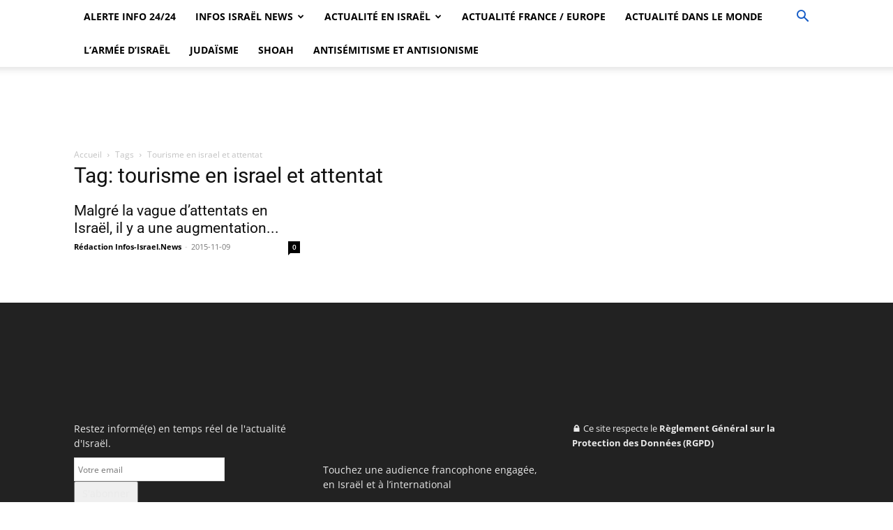

--- FILE ---
content_type: text/html; charset=utf-8
request_url: https://www.google.com/recaptcha/api2/aframe
body_size: 264
content:
<!DOCTYPE HTML><html><head><meta http-equiv="content-type" content="text/html; charset=UTF-8"></head><body><script nonce="5SE78T-cr70bEcTa5eUVaQ">/** Anti-fraud and anti-abuse applications only. See google.com/recaptcha */ try{var clients={'sodar':'https://pagead2.googlesyndication.com/pagead/sodar?'};window.addEventListener("message",function(a){try{if(a.source===window.parent){var b=JSON.parse(a.data);var c=clients[b['id']];if(c){var d=document.createElement('img');d.src=c+b['params']+'&rc='+(localStorage.getItem("rc::a")?sessionStorage.getItem("rc::b"):"");window.document.body.appendChild(d);sessionStorage.setItem("rc::e",parseInt(sessionStorage.getItem("rc::e")||0)+1);localStorage.setItem("rc::h",'1768415181420');}}}catch(b){}});window.parent.postMessage("_grecaptcha_ready", "*");}catch(b){}</script></body></html>